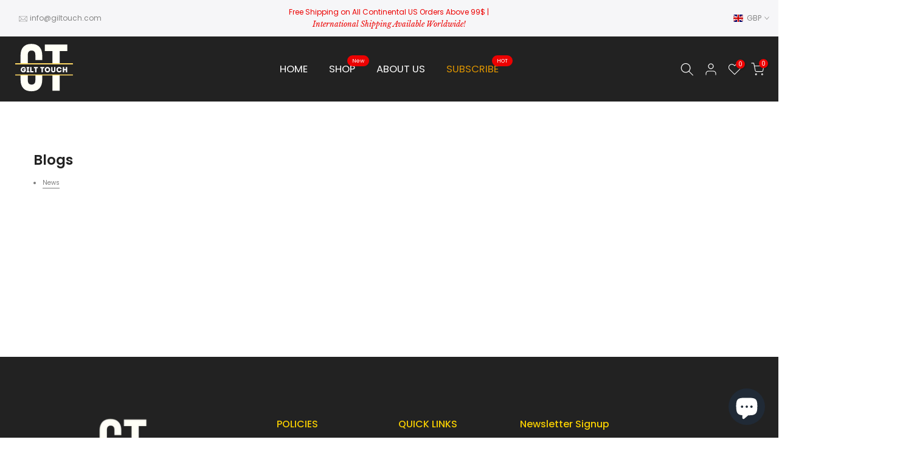

--- FILE ---
content_type: image/svg+xml
request_url: https://cdn.shopify.com/s/files/1/0599/3014/8916/files/Gilt_Touch_logo2_2.svg?v=1656450383
body_size: 1036
content:
<svg xmlns="http://www.w3.org/2000/svg" xmlns:xlink="http://www.w3.org/1999/xlink" width="512" zoomAndPan="magnify" viewBox="0 0 384 383.999986" height="512" preserveAspectRatio="xMidYMid meet" version="1.0"><defs><g/><clipPath id="id1"><path d="M 0 157.652344 L 383.828125 157.652344 L 383.828125 240.902344 L 0 240.902344 Z M 0 157.652344 " clip-rule="nonzero"/></clipPath><clipPath id="id2"><path d="M 0 164.511719 L 384 164.511719 L 384 233.511719 L 0 233.511719 Z M 0 164.511719 " clip-rule="nonzero"/></clipPath></defs><rect x="-38.4" width="460.8" fill="#222222" y="-38.399999" height="460.799983" fill-opacity="1"/><rect x="-38.4" width="460.8" fill="#ffffff" y="-38.399999" height="460.799983" fill-opacity="1"/><rect x="-38.4" width="460.8" fill="#222222" y="-38.399999" height="460.799983" fill-opacity="1"/><g fill="#fffff6" fill-opacity="1"><g transform="translate(21.86563, 340.6549)"><g><path d="M 90.140625 -171.5 L 157.859375 -171.5 L 157.859375 -73.875 C 157.859375 -48.957031 151.773438 -29.828125 139.609375 -16.484375 C 127.441406 -3.148438 109.488281 3.515625 85.75 3.515625 C 62 3.515625 44.039062 -3.148438 31.875 -16.484375 C 19.707031 -29.828125 13.625 -48.957031 13.625 -73.875 L 13.625 -233.9375 C 13.625 -258.851562 19.707031 -277.976562 31.875 -291.3125 C 44.039062 -304.65625 62 -311.328125 85.75 -311.328125 C 109.488281 -311.328125 127.441406 -304.65625 139.609375 -291.3125 C 151.773438 -277.976562 157.859375 -258.851562 157.859375 -233.9375 L 157.859375 -204.03125 L 112.125 -204.03125 L 112.125 -237.015625 C 112.125 -248.160156 109.851562 -256.003906 105.3125 -260.546875 C 100.769531 -265.085938 94.6875 -267.359375 87.0625 -267.359375 C 79.445312 -267.359375 73.363281 -265.085938 68.8125 -260.546875 C 64.269531 -256.003906 62 -248.160156 62 -237.015625 L 62 -70.796875 C 62 -59.660156 64.269531 -51.890625 68.8125 -47.484375 C 73.363281 -43.085938 79.445312 -40.890625 87.0625 -40.890625 C 94.6875 -40.890625 100.769531 -43.085938 105.3125 -47.484375 C 109.851562 -51.890625 112.125 -59.660156 112.125 -70.796875 L 112.125 -127.515625 L 90.140625 -127.515625 Z M 90.140625 -171.5 "/></g></g></g><g fill="#fffff6" fill-opacity="1"><g transform="translate(193.364517, 340.6549)"><g><path d="M 3.515625 -307.8125 L 153.03125 -307.8125 L 153.03125 -263.84375 L 102.453125 -263.84375 L 102.453125 0 L 54.09375 0 L 54.09375 -263.84375 L 3.515625 -263.84375 Z M 3.515625 -307.8125 "/></g></g></g><g clip-path="url(#id1)"><path fill="#ffd964" d="M -0.160156 157.652344 L 383.8125 157.652344 L 383.8125 240.902344 L -0.160156 240.902344 L -0.160156 157.652344 " fill-opacity="1" fill-rule="nonzero"/></g><g clip-path="url(#id2)"><path fill="#222222" d="M -61.210938 164.511719 L 445.035156 164.511719 L 445.035156 233.511719 L -61.210938 233.511719 L -61.210938 164.511719 " fill-opacity="1" fill-rule="nonzero"/></g><g fill="#ffffff" fill-opacity="1"><g transform="translate(34.023537, 218.312906)"><g><path d="M 2.328125 -17.726562 C 2.378906 -5.621094 11.496094 0.40625 20.511719 0.40625 C 27.042969 0.40625 33.777344 -2.429688 36.308594 -9.824219 C 37.527344 -13.269531 37.527344 -16.660156 37.324219 -20.207031 L 20.5625 -20.207031 L 20.5625 -12.355469 L 28.105469 -12.355469 C 26.484375 -8.964844 24.15625 -8 20.511719 -8 C 15.140625 -8 11.699219 -11.851562 11.699219 -17.726562 C 11.699219 -23.144531 14.789062 -27.601562 20.511719 -27.601562 C 24.105469 -27.601562 26.433594 -26.382812 27.902344 -23.347656 L 36.816406 -23.347656 C 35.09375 -32.15625 27.652344 -35.855469 20.511719 -35.90625 C 11.496094 -35.90625 2.378906 -29.828125 2.328125 -17.726562 Z M 2.328125 -17.726562 "/></g></g></g><g fill="#ffffff" fill-opacity="1"><g transform="translate(74.029143, 218.312906)"><g><path d="M 15.039062 -7.949219 L 15.039062 -27.550781 L 19.191406 -27.550781 L 19.191406 -35.449219 L 1.925781 -35.449219 L 1.925781 -27.550781 L 6.078125 -27.550781 L 6.078125 -7.949219 L 1.570312 -7.949219 L 1.570312 0 L 19.546875 0 L 19.546875 -7.949219 Z M 15.039062 -7.949219 "/></g></g></g><g fill="#ffffff" fill-opacity="1"><g transform="translate(94.994102, 218.312906)"><g><path d="M 13.570312 -35.449219 C 10.484375 -35.449219 7.496094 -35.449219 4.457031 -35.449219 L 4.457031 0 C 11.648438 0 19.144531 0 26.433594 0 C 26.433594 -3.039062 26.433594 -5.113281 26.433594 -8.152344 L 13.570312 -8.152344 C 13.570312 -23.246094 13.570312 -17.117188 13.570312 -35.449219 Z M 13.570312 -35.449219 "/></g></g></g><g fill="#ffffff" fill-opacity="1"><g transform="translate(123.149944, 218.312906)"><g><path d="M 9.722656 -27.347656 L 9.722656 0 C 12.710938 0 15.699219 0 18.6875 0 L 18.6875 -27.347656 L 27.347656 -27.347656 C 27.347656 -30.082031 27.347656 -32.765625 27.347656 -35.449219 L 1.011719 -35.449219 C 1.011719 -32.765625 1.011719 -30.082031 1.011719 -27.347656 Z M 9.722656 -27.347656 "/></g></g></g><g fill="#ffffff" fill-opacity="1"><g transform="translate(151.609629, 218.312906)"><g/></g></g><g fill="#ffffff" fill-opacity="1"><g transform="translate(165.535629, 218.312906)"><g><path d="M 9.722656 -27.347656 L 9.722656 0 C 12.710938 0 15.699219 0 18.6875 0 L 18.6875 -27.347656 L 27.347656 -27.347656 C 27.347656 -30.082031 27.347656 -32.765625 27.347656 -35.449219 L 1.011719 -35.449219 C 1.011719 -32.765625 1.011719 -30.082031 1.011719 -27.347656 Z M 9.722656 -27.347656 "/></g></g></g><g fill="#ffffff" fill-opacity="1"><g transform="translate(193.995314, 218.312906)"><g><path d="M 38.691406 -17.675781 C 38.691406 -42.183594 2.328125 -42.183594 2.328125 -17.675781 C 2.328125 6.886719 38.691406 6.886719 38.691406 -17.675781 Z M 11.648438 -17.675781 C 11.648438 -30.4375 29.421875 -30.4375 29.421875 -17.675781 C 29.421875 -4.8125 11.648438 -4.8125 11.648438 -17.675781 Z M 11.648438 -17.675781 "/></g></g></g><g fill="#ffffff" fill-opacity="1"><g transform="translate(235.013725, 218.312906)"><g><path d="M 18.230469 -7.648438 C 15.597656 -7.648438 12.8125 -9.066406 12.8125 -11.953125 L 12.8125 -35.449219 C 9.976562 -35.449219 6.988281 -35.449219 4.152344 -35.449219 L 4.152344 -11.800781 C 4.152344 -4 10.988281 0.507812 18.230469 0.507812 C 25.523438 0.507812 32.257812 -4 32.257812 -11.800781 L 32.257812 -35.449219 C 29.421875 -35.449219 26.484375 -35.449219 23.597656 -35.449219 L 23.597656 -11.953125 C 23.597656 -9.066406 20.863281 -7.648438 18.230469 -7.648438 Z M 18.230469 -7.648438 "/></g></g></g><g fill="#ffffff" fill-opacity="1"><g transform="translate(271.5758, 218.312906)"><g><path d="M 2.378906 -17.726562 C 2.429688 -5.671875 11.546875 0.40625 20.5625 0.355469 C 28.105469 0.355469 36.058594 -3.59375 37.375 -13.621094 C 34.285156 -13.621094 31.5 -13.621094 28.460938 -13.621094 C 27.5 -9.824219 24.410156 -7.898438 20.5625 -7.898438 C 15.191406 -7.949219 11.75 -12.507812 11.75 -17.726562 C 11.75 -23.597656 15.242188 -27.601562 20.5625 -27.601562 C 24.359375 -27.601562 27.042969 -25.980469 28.308594 -22.382812 C 31.398438 -22.382812 34.132812 -22.382812 37.222656 -22.382812 C 35.855469 -31.855469 27.902344 -35.855469 20.5625 -35.855469 C 11.546875 -35.855469 2.429688 -29.777344 2.378906 -17.726562 Z M 2.378906 -17.726562 "/></g></g></g><g fill="#ffffff" fill-opacity="1"><g transform="translate(311.378859, 218.312906)"><g><path d="M 34.03125 -35.449219 C 30.941406 -35.449219 27.851562 -35.449219 24.765625 -35.449219 L 24.765625 -22.585938 L 13.824219 -22.585938 L 13.824219 -35.449219 C 10.734375 -35.449219 7.597656 -35.449219 4.558594 -35.449219 L 4.558594 0 C 7.597656 0 10.734375 0 13.824219 0 L 13.824219 -14.230469 L 24.765625 -14.230469 L 24.765625 0 C 27.851562 0 30.941406 0 34.03125 0 Z M 34.03125 -35.449219 "/></g></g></g></svg>